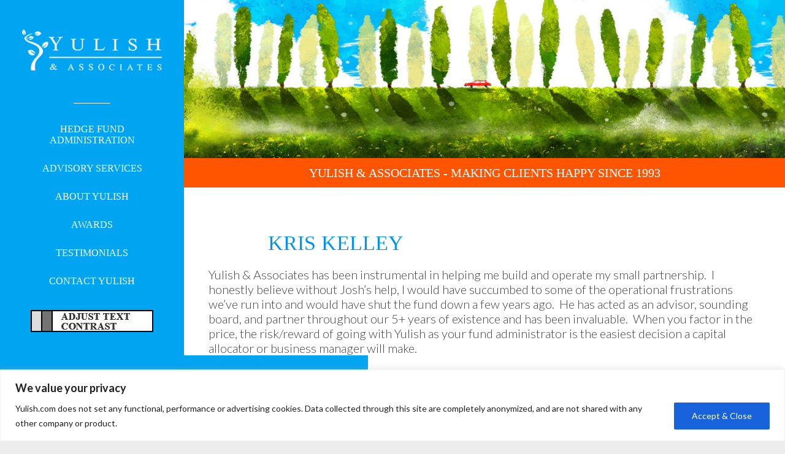

--- FILE ---
content_type: text/css; charset=utf-8
request_url: https://www.yulish.com/bin/themes/custom/style.css?ver=1711037180
body_size: 4516
content:
/*
Theme Name: Custom Theme
Theme URI: /
Author:
Author URI:
Description: This design was developed as a work-for-hire. Source files and related documentation are available from the original author. If author attribution is not available on the site, please contact the domain/site owner for author information.
Version: 1.0
License: Rights Managed, this layout and coded theme is licensed for a single use. Ownership is dependent upon fulfillment of all scope and payment obligations by each party.
License URI: http://en.wikipedia.org/wiki/Rights_Managed
*/

/**************************************************
RESET
**************************************************/

* { list-style:none ; margin:0 ; outline:none ; padding:0 }
input, select, textarea { -webkit-box-sizing:border-box ; -moz-box-sizing:border-box ; box-sizing:border-box }
article, aside, details, figcaption, figure, footer, header, main, nav, section, summary { display:block }
audio, canvas, video { display:inline-block }

/**************************************************
UNIVERSAL STYLES
**************************************************/	

a { color:#00A4F0 }
	a img { border:none }
.alignleft { float:left ; margin:0 12px 12px 0 }
.aligncenter { text-align:center }
img { height:auto ; max-width:100% }
img.aligncenter { display:inline-block ; margin:auto }
.alignright { float:right ; margin:0 0 12px 12px }
.gform_validation_container { height:0 ; visibility:hidden }
.screen-reader-text { display:none }

body { background:#EDEDED ; color:#444 ; font-family:lato,arial,helvetica,sans-serif ; font-size:20px }
	.outer { background:#00A4F0 ; box-shadow:0 0 10px rgba(0,0,0,.8) ; margin:auto ; max-width:1440px }


/**************************************************
SITE NAVIGATION
**************************************************/

nav { background:#00A4F0 ; float:left ; font-family:"Times New Roman",times,serif ; position:relative ; text-transform:uppercase ; width:300px }
	nav > .inner { top:0 ; width:300px ; z-index:99999 }
		nav .logo { padding-top:48px ; text-align:center ; transition:all 500ms ease ; width:100% }
		nav > .inner.pinned .logo { padding-top:24px }
			nav .logo > .inner { padding:0 36px }
				nav .logo img { height:auto ; max-width:228px ; transition:all 500ms ease ; width:100% }
				nav > .inner.pinned .logo img { max-width:171px }
		.menubtn { display:none ; position:absolute ; right:0 ; top:0 ; z-index:99999 }
		nav .nav-menu { background:url(images/bg-nav.gif) center top no-repeat ; background-size:auto auto ; padding:20px 0 24px 0 ; margin-top:48px ; transition:all 500ms ease }
		nav > .inner.pinned .nav-menu { background:url(images/bg-nav.gif) center top no-repeat ; background-size:0 ; padding:0 ; margin-top:0 }
			nav .nav-menu > ul { padding-top:14px }
				nav ul li { padding:14px 0 ; position:relative ; transition:all 500ms ease }
				nav ul li:hover { background:#EDEDED }
				nav > .inner.pinned ul li { padding:10px 0 ; position:relative }
					nav ul li a { color:#FFF ; display:block ; font-size:.8em ; padding:0 36px ; text-align:center ; text-decoration:none }
					nav ul li.accessibility a, button.accessibility { background:url('/bin/themes/custom/images/acc.png') ; border:none ; cursor:pointer ; display:block ; height:36px ; margin:auto ; padding:0 ; text-indent:-5000px ; width:200px }
					nav ul li.accessibility { display:none }
					nav ul li:hover a { color:#00A4F0 }
					nav ul li ul { background:#EDEDED ; height:0 ; left:100% ; opacity:0 ; padding:12px 0 ; position:absolute ; top:0 ; transition:all 500ms ease ; visibility:hidden ; width:200px ; z-index:99999 }
						nav ul li ul li { padding:6px 12px }
							nav ul li ul li a { font-size:.6em ; padding:0 }

/* Hover States */
nav .nav-menu > ul > li:hover > ul { height:auto ; opacity:1 ; visibility:visible }
nav .nav-menu > ul > li:hover > ul > li:hover > ul { height:auto ; opacity:1 ; visibility:visible }
nav .nav-menu > ul > li:hover > ul > li:hover > ul > li:hover > ul { height:auto ; opacity:1 ; visibility:visible }

@media screen and (max-width:1080px) {
nav { width:240px }
	nav > .inner { width:240px }
					nav ul li a { font-size:.7em }
}

@media screen and (max-width:800px) {
nav { width:180px }
	nav > .inner { width:180px }
		nav .logo { padding-top:24px }
		nav > .inner.pinned .logo { padding-top:18px }
			nav .logo > .inner { padding:0 18px }
					nav ul li a { padding:0 18px }
}

@media screen and (max-width:540px) {
nav { background:#00A4F0 ; float:none ; height:60px ; position:static ; width:100% }
	nav > .inner { height:60px ; position:relative ; width:100% }
		nav .logo { float:none ; padding-top:9px }
				nav .logo img { height:42px ; width:auto }
		.menubtn { display:block }
		nav .nav-menu { background:#00A4F0 ; display:none ; position:absolute ; margin-top:0 ; padding:0; top:60px ; transition:none ; width:100% ; z-index:1 }
			nav .nav-menu > ul { padding-top:14px }
					nav ul li a { padding:0 24px }
					nav ul li ul { background:#EDEDED ; left:auto ; padding:0 ; position:static ; top:auto ; width:100% }
					nav ul li.accessibility { display:block }
					button.accessibility { display:none }
			
}

@media screen and (max-height:400px) {
		nav > .inner .logo { padding-top:18px }
				nav > .inner .logo img { max-width:171px }
		nav > .inner .nav-menu { background:url(images/bg-nav.gif) center top no-repeat ; background-size:0 ; padding:0 ; margin-top:0 }
				nav > .inner ul li { padding:5px 0 ; position:relative }
				nav > .inner.pinned ul li { padding:5px 0 }
					nav ul li a { font-size:.6em }
}

.callout { background:#00A4F0 ; color:#FFF ; font-size:16px ; padding:18px 36px ; text-align:center }
    .callout a { color:#FFF ; text-decoration:underline }
    .callout p:not(:first-child) { padding-top:18px }

/**************************************************
SITE CONTENT AREAS
**************************************************/

main { background:#FFF ; margin-left:300px ; position:relative ; z-index:0 }

@media screen and (max-width:1080px) {
main { margin-left:240px }
}

@media screen and (max-width:800px) {
main { margin-left:180px }
}

@media screen and (max-width:540px) {
main { margin-left:0 }
}

/* BILLBOARD *************************************/

	.billboard { background-color:#FF5500 ; background-position:center center ;  background-repeat:no-repeat ; background-size:cover ; height:0 ; padding-bottom:26.3157% ; width:100% }
				
@media screen and (max-width:800px) {
	.billboard { height:0 ; padding-bottom:50% ; width:100% }
}

/* VALUE STATEMENT *******************************/

	.value-statement { background:#FF5500 ; color:#FFF ; font-family:"Times New Roman",times,serif ; line-height:28px ; padding:10px 36px ; text-align:center ; text-transform:uppercase } /* original color: #FF8C33 */
				
@media screen and (max-width:800px) {
	.value-statement { font-size:.8em }
}

@media screen and (max-width:420px) {
	.value-statement { font-size:.7em }
}

/* TESTIMONIALS **********************************/

	.testimonials-slider { background:#FF5500 ; color:#FFF ; padding:36px } /* original color: #FF8C33 */
		.testimonials-slider > .inner { margin:auto ; max-width:860px ; position:relative }
			.testimonials-slider .testimonial { display:none }
			.testimonials-slider .testimonial:first-child { display:block }
				.testimonials-slider .testimonial .cols { display:table }
					.testimonials-slider .testimonial .content { color:#FFF ; display:table-cell ; padding-right:5% ; width:65% }
					.testimonials-slider .testimonial .author { display:table-cell ; font-size:.8em ; font-weight:700 ; vertical-align:bottom ; width:30% }
						.testimonials-slider .testimonial .author { background:url(images/bg-author.gif) left bottom 18px no-repeat ; padding-left:72px }
		.testimonials-slider .controls { display:none ; overflow:hidden ; padding-top:36px }
			.testimonials-slider .controls .more { font-size:.7em ; font-weight:700 ; line-height:20px ; margin-right:128px ; text-align:center }
				.testimonials-slider .controls .more a { color:#FFF }
			.testimonials-slider .controls .position { float:right ; overflow:hidden }
				.testimonials-slider .controls .position li { border:3px solid #FFF ; border-radius:50% ; float:left ; height:14px ; list-style:none ; margin-left:6px ; padding:3px ; width:14px }
					.testimonials-slider .controls .position li a { background:#FF5500 ; border-radius:50% ; display:block ; font-size:0 ; height:14px ; text-decoration:none ; transition:background 1s ease ; width:14px }
					.testimonials-slider .controls .position li.active a { background:#FFF }

@media screen and (max-width:1240px) {
					.testimonials-slider .testimonial .content { width:70% }
					.testimonials-slider .testimonial .author { width:25% }
						.testimonials-slider .testimonial .author { background:none ; padding-left:0 }
}

@media screen and (max-width:960px) {
					.testimonials-slider .testimonial .content { font-size:.85em }
					.testimonials-slider .testimonial .author { font-size:.7em ; font-weight:400 }
}

@media screen and (max-width:800px) {
				.testimonials-slider .testimonial .cols { display:block }
					.testimonials-slider .testimonial .content { display:block ; padding-right:0 ; width:auto }
					.testimonials-slider .testimonial .author { display:block ; padding-top:24px ; width:auto }
		.testimonials-slider .controls { padding-top:18px }
			.testimonials-slider .controls .more { line-height:16px ; text-align:left }
				.testimonials-slider .controls .position li { border:2px solid #FFF ; height:12px ; margin-left:8px ; padding:2px ; width:12px }
					.testimonials-slider .controls .position li a { height:12px ; width:12px }
}

/* MAIN CONTENT **********************************/

		main > .content { background:#FFF ; color:#444 ; padding:36px 0 }
		.home main > .content { padding-top:0 }
			main > .content h1 { font-family:"Times New Roman",times,serif ; font-size:1.7em ; font-weight:400 ; text-transform:uppercase }
			main > .content h2 { font-family:"Times New Roman",times,serif ; font-size:1.45em ; font-weight:400 ; text-transform:uppercase }
			main > .content h3 { font-family:"Times New Roman",times,serif ; font-size:1.2em ; font-weight:400 ; padding-top:1em }
			main > .content input, main > .content select, main > .content textarea { border:1px solid #999 ; border-radius:6px ; -moz-box-sizing:border-box ; -webkit-box-sizing:border-box ; box-sizing:border-box; padding:6px ; width:100% }
			main > .content input[type="checkbox"], article input[type="radio"] { border:none ; padding:0 ; width:auto }
			main > .content input[type="submit"] { width:auto }
			main > .content label { font-size:.8em ; font-weight:700 }
			main > .content p, main > .content li { font-weight:300 }
			main > .content ul, main > .content ol { margin-left:24px }
				main > .content li { list-style:square ; margin-left:24px }
			.gform_body { overflow:hidden }
				.gform_body .gfield { padding-top:1em }
				header > .gform_wrapper:nth-child(2) ul > .gfield:first-child, header > .gform_wrapper:nth-child(2) ul > .gfield:nth-child(2) { padding-top:0 }
					main > .content .gform_body ul { margin-left:0 }
						main > .content .gform_body li { list-style:none ; margin-left:0 }
			.gform_footer { padding-top:1em }
			main > .content header { margin:auto ; max-width:900px ; overflow:hidden ; padding:0 36px }
			.page-template-front-page main > .content header { padding-top:36px }
				main > .content header h1 { color:#0094F0 ; float:left ; text-align:right ; width:34% } /* original color: #0094F0 */
				main > .content header .gform_wrapper { float:right ; width:60% }
				main > .content header .gform_confirmation_wrapper { float:right ; width:60% }
				main > .content header p { float:right ; padding:6px 0 30px 0 ; width:60% }
				main > .content header p:last-child { background:url(images/bg-header.gif) left bottom no-repeat }
			/* Normal Content Section */
			main > .content section { margin:auto ; max-width:900px ; overflow:hidden ; padding:36px 36px 0 36px }
				main > .content section > .intro { float:left ; width:34% }
					main > .content section > .intro h1 { text-align:right }
					main > .content section > .intro h2 { text-align:right }
					main > .content section > .intro p { padding-top:.5em ; text-align:right }
				main > .content section > .inner { float:right ; width:60% }
					main > .content section input, main > .content section select, main > .content section textarea { border:1px solid #999 ; border-radius:6px ; box-shadow:5px 5px 5px rgba(0,0,0,.05) inset ; display:block ; padding:6px }
					main > .content section input[type="radio"], main > .content section input[type="checkbox"] { border:none ; margin-right:12px ; padding:0 }
					main > .content section input[type="submit"] { background:#FF8C33 ; border:1px solid #FF8C33 ; box-shadow:none ; color:#FFF ; display:inline-block ; font-size:.8em ; padding:6px 36px }
					main > .content section p { padding-top:1em }
					main > .content section > .inner > *:first-child { padding-top:0 }
					main > .content section p.doc { background:url(images/download.png) left center no-repeat ; font-size:.9em ; font-weight:400 ; margin:2em 0 0 36px ; min-height:24px ;  padding:0 0 0 36px }
					main > .content section ul { padding-top:.5em }
					main > .content section ul:first-child { padding-top:0 }
						main > .content section li { padding-top:.5em }
						main > .content section ul:first-child li:first-child { padding-top:0 }
						main > .content section .gform_body ul:first-child li:first-child { padding-top:1em }
				/* Stacked Version */
				main > .content section.stacked > .intro { float:none ; width:auto }
					main > .content section.stacked > .intro h1 { text-align:left }
					main > .content section.stacked > .intro h2 { text-align:left }
				main > .content section.stacked > .inner { float:none ; padding-top:1em ; width:auto }
			/* Kudos Content Section */
			main > .content section.kudos { border-bottom:1px solid #CCC ; border-top:1px solid #CCC ; margin-top:36px ; padding-bottom:36px }
				main > .content section.kudos > h2 { float:none ; font-family:lato,arial,helvetica,sans-serif ; font-size:.8em ; font-weight:300 ; text-align:left ; text-transform:uppercase ; width:auto }
					main > .content section.kudos .cols { display:table ; margin-top:18px }
						main > .content section.kudos .content { color:#FF8C33 ; display:table-cell ; padding-right:5% ; width:65% }
							main > .content section.kudos .content > .inner { background:url(images/bg-kudos-content.png) left top no-repeat ; padding-left:60px }
						main > .content section.kudos .author { display:table-cell ; font-size:.8em ; font-weight:300 ; vertical-align:bottom ; width:30% }
							main > .content section.kudos .author { background:url(images/bg-kudos-author.gif) left bottom 18px no-repeat ; padding-left:72px }
			

@media screen and (max-width:1240px) {
			main > .content h1 { font-size:1.35em }
			main > .content h2 { font-size:1.2em }
			main > .content h2 { font-size:1em }
			main > .content p, main > .content li { font-size:.9em }
			/* Kudos Content Section */
				main > .content section.kudos { background:#EDEDED }
					main > .content section.kudos .content { width:70% }
					main > .content section.kudos .author { width:25% }
						main > .content section.kudos .author { background:none ; padding-left:0 }
}
@media screen and (max-width:1080px) {
			main > .content h1 { font-size:1.15em }
			main > .content h2 { font-size:1em }
			main > .content h3 { font-size:.9em }
			main > .content p, main > .content li { font-size:.85em }
					main > .content section p.doc { font-size:.8em }
}
@media screen and (max-width:960px) {
				main > .content header h1 { width:35% }
			/* Normal Content Section */
				main > .content section > .intro { width:35% }
			/* Kudos Content Section */
					main > .content section.kudos .content { font-size:.85em }
					main > .content section.kudos .author { font-size:.7em ; font-weight:400 }
}
@media screen and (max-width:800px) {
			main > .content ul, main > .content ol { margin-left:0 }
				main > .content header h1 { float:none ; text-align:left ; width:auto }
				main > .content header .gform_wrapper { float:none ; width:auto }
				main > .content header .gform_confirmation_wrapper { float:none ; width:auto }
				main > .content header p { background:url(images/bg-header.gif) center bottom no-repeat ; float:none ; padding:1em 0 36px 0 ; width:auto }
			/* Normal Content Section */
				main > .content section > .intro { float:none ; width:auto }
					main > .content section > .intro h2 { text-align:left }
					main > .content section > .intro p { text-align:left }
				main > .content section > .inner { float:none ; width:auto }
					main > .content section p:first-child { padding-top:1em }
					main > .content section ul:first-child { padding-top:.5em }
						main > .content section ul:first-child li:first-child { padding-top:.5em }
			/* Kudos Content Section */
				main > .content section.kudos .cols { display:block }
					main > .content section.kudos .content { display:block ; padding-right:0 ; width:auto }
					main > .content section.kudos .author { display:block ; padding-top:24px ; width:auto }
}

/* FOOTER ****************************************/

			footer { background:#E7E7E7 }		
				footer > .inner { overflow:hidden ; padding:36px }
					footer .col1 { float:left ; width:25% }
						.bbb { padding-top:36px }
					footer .col2 { float:left ; margin-left:5% ; width:40% }
						.footer-menu { font-size:.65em ; text-align:center }
							.footer-menu li { display:inline-block ; padding-top:.5em }
								.footer-menu a { color:#666 ; display:block ; font-family:"Times New Roman",times,serif ; font-weight:400 ; padding:0 9px ; text-decoration:none ; text-transform:uppercase }
								.footer-menu li:nth-last-child(2) a { border-right:none ; padding-right:0 ; margin-right:0 }
								.footer-menu li:last-child { display:none }
						address { display:block ; font-size:.65em ; font-style:normal ; line-height:1.5em ; padding-top:36px ; text-align:center }
					footer .col3 { float:right ; width:25% }
						.social { float:right }
							.social li { float:left ; margin-left:12px }

@media screen and (max-width:1240px) {
					footer .col1 { float:left ; width:20% }
					footer .col2 { float:left ; margin-left:5% ; width:50% }
					footer .col3 { float:right ; width:20% }
								.social li img { height:24px ; width:24px }
}
@media screen and (max-width:960px) {
						.footer-menu { font-size:.6em }
							.footer-menu li { display:block }
								.footer-menu a { text-align:center }
}
@media screen and (max-width:740px) {
					footer .col1 { width:35% }
						.bbb { padding-top:18px }
					footer .col2 { float:right ; margin-left:0 ; width:60% }
								.footer-menu a { padding:0 ; text-align:right }
								address { text-align:right }
					footer .col3 { float:left ; padding-top:18px ; width:35% }
						.social { float:none }
							.social li { margin:0 12px 0 0 }
}

/**************************************************
OBJECTS
**************************************************/

/* WP PageNavi */
.wp-pagenavi { padding-top:1.5em ; text-align:center }
.content > section .wp-pagenavi:first-child { padding-top:0 }
	.wp-pagenavi span, .wp-pagenavi a { border:1px solid #FFF ; display:inline-block ; margin:0 3px ; padding:3px 9px }
	.wp-pagenavi span.current { border:1px solid #CCC }

/* Tables */
table { border-collapse:collapse }
	th, td { margin:0 ; padding:6px }

@media screen and (max-width:1080px) {
.wp-pagenavi { font-size:.85em }
}

@media screen and (max-width:800px) {
.wp-pagenavi { font-size:.7em }
	.wp-pagenavi span, .wp-pagenavi a { margin:0 3px ; padding:3px 6px }
}

/**************************************************
PAGE/SECTION-SPECIFIC STYLES
**************************************************/

/* CONTACT ***************************************/

		body.page-template-contact main > .content { padding:0 0 36px 0 }
			body.page-template-contact main > .content header { padding:36px 36px 0 36px }
				body.page-template-contact main > .content header p { background:none }

main > .content section.contact-bar { background:#EDEDED ; max-width:none ; padding:24px 0 }
	main > .content section.contact-bar > .inner { float:none ; margin:auto ; max-width:860px ; padding:0 36px ; width:auto }
		main > .content section.contact-bar h2 { font-size:.8em }
		main > .content section.contact-bar p { font-size:.8em ; padding-top:0 }
		main > .content section.contact-bar > .inner > div { float:left ; margin-right:3.3333% ; width:30% }
		main > .content section.contact-bar > .inner > div.col3 { float:right ; margin-right:0 }
			main > .content section.contact-bar .col2 h2 { color:#FF8C33 }
			main > .content section.contact-bar .col3 h2 { color:#00A4F0 }
						#gform_wrapper_1 .gfield:nth-of-type(1) { float:left ; width:47% }
						#gform_wrapper_1 .gfield:nth-of-type(2) { float:right ; width:47% }
						#gform_wrapper_1 .gfield:nth-of-type(3) { clear:both }

@media screen and (max-width:800px) {
		main > .content section.contact-bar > .inner > div { float:none ; margin-right:0 ; padding-top:1em ; width:auto }
		main > .content section.contact-bar > .inner > div.col1 { padding-top:0 }
		main > .content section.contact-bar > .inner > div.col3 { float:none }
}

/* HOME ******************************************/

	.page-template-front-page .billboard { height:720px ; padding-bottom:0 }
		.page-template-front-page .billboard > .inner { height:720px ; position:relative }
			.page-template-front-page .billboard .tagline { color:#000 ; font-family:"Times New Roman",times,serif ; text-transform:uppercase ; padding-top:60px ; text-align:center }
				.page-template-front-page .billboard .tagline p { padding-top:2em }
				.page-template-front-page .billboard .tagline p:first-child { font-size:1.4em ; padding-top:0 }
			.page-template-front-page .billboard .mission { bottom:120px ; color:#FFF ; font-size:.9em ; left:50% ; position:absolute ; text-shadow:0 0 3px rgba(20,42,1,1) ; width:40% }
				.page-template-front-page .billboard .mission a { color:#FFF ; font-size:.9em }
	
				
@media screen and (max-width:1080px) {
	.page-template-front-page .billboard { height:540px }
		.page-template-front-page .billboard > .inner { height:540px }
			.page-template-front-page .billboard .mission { bottom:80px ; font-size:.9em ; left:20% ; text-align:center ; width:60% }
}

@media screen and (max-width:800px) {
	.page-template-front-page .billboard { height:480px }
		.page-template-front-page .billboard > .inner { height:480px }
			.page-template-front-page .billboard .tagline { padding-top:36px }
				.page-template-front-page .billboard .tagline p { padding-top:1em }
				.page-template-front-page .billboard .tagline p:first-child { font-size:1.2em }
			.page-template-front-page .billboard .mission { bottom:36px ; left:10% ; width:80% }
}

/* TESTIMONIALS **********************************/

				.page-template-testimonials main > .content header h1 { float:none ; text-align:left ; width:auto }
				.page-template-testimonials main > .content header p { float:none ; text-align:left ; width:auto }
.test { background:url(images/bg-kudos-content.png) left top 1.5em no-repeat ; border-bottom:1px solid #CCC ; padding:1.5em 0 2em 60px }
.test:first-child { background:url(images/bg-kudos-content.png) left top 0 no-repeat ; padding:0 0 2em 60px }

@media screen and (max-width:800px) {
.test { background:none ; padding:1.5em 0 2em 0 }
.test:first-child { background:none ; padding:0 0 2em 0 }
main > .content section .test p:first-child { padding-top:0 }
}

/* TIER 2 NETWORK ********************************/

/* BASICS */
.page-template-basics main > .content section { padding:0 36px 36px 36px }

/* FAQ */
.page-template-faq main > .content section { padding:0 36px 36px 36px }

/* FOOTER */
.network { margin:auto ; max-width:1392px ; padding:24px }
	.networkheader {  }
	.network ul { font-size:.7em ; margin:auto ; overflow:hidden ; padding:12px 0 24px 0 }
		.network ul li { float:left ; line-height:1.25em ; width:38% }
		.network ul li.social { width:12% }
			.network ul a { color:#999 ; font-weight:normal ; text-decoration:none }
			.network ul a:hover { text-decoration:underline }
			.network ul img { vertical-align:middle }
			.network ul h2 { font-size:.7em ; font-weight:700 ; line-height:1.25em }

@media screen and (max-width:960px) {
	.network ul { font-size:.6em }
		.network ul li { width:50% }
		.network ul li.social { display:none }
}

@media screen and (max-width:540px) {
		.network ul li { float:none ; width:100% }
		.network ul li.social { display:none }
}

/* YULISHANDASSOCIATES.COM */
.disclaimer { border-top:1px solid #CCC ; font-size:.8em ; font-style:italic ; margin-top:2em ; padding-top:1em }

--- FILE ---
content_type: text/javascript; charset=utf-8
request_url: https://www.yulish.com/bin/themes/custom/js/scripts.js
body_size: 1493
content:
var doit, winh, winw, testPos, testNewPos;

// Set up the testimonials so the area is the correct height and controls/slider functions
function testimonialsSetup() {
	var testHeight = 0;
	testPos = 1
	testNewPos = 1;
	$('.testimonial').css('display','block');
	$('.testimonial').css('position','absolute');
	$('.testimonials-slider .controls').css('display','block');
	$('.testimonial').each( function() {
		if ($(this).height() > testHeight) testHeight = $(this).height();
	});
	$('.testimonials-slider > .inner').css('height',testHeight+'px');
	$('.testimonial').css('display','none');
	$('.testimonial:first-child').css('display','block');
	$('.testimonials-slider .controls .position li').removeClass('active');
	$('.testimonials-slider .controls .position li:nth-of-type(1)').addClass('active');
	
}

// Set up the slider function for testimonials
function testimonialsSlideSetup() {
	var testLen = $('.testimonial').length;
	if (testPos >= testLen) testNewPos = 1;
		else testNewPos++;
	testimonialsSlide();
	testPos = testNewPos;
	t = setTimeout(testimonialsSlideSetup,rotateSpeed);
}
// Execute switching between testimonials
function testimonialsSlide() {
	$('.testimonial:nth-of-type('+testPos+')').fadeOut('slow');
	$('.testimonial:nth-of-type('+testNewPos+')').fadeIn('slow');
	$('.testimonials-slider .controls .position li').removeClass('active');
	$('.testimonials-slider .controls .position li:nth-of-type('+testNewPos+')').addClass('active');
}

// Set up the control buttons to switch testimonials and stop the timer
function testimonialsControls() {
	$('.testimonials-slider .controls .position li a').click( function(e) {
		testNewPos = $(this).parent().index()+1;
		testimonialsSlide();
		testPos = testNewPos;
		e.preventDefault();
		clearTimeout(t);
	});
}

// Pin the site menu
function pinMe() {
	var scrollPos = $(window).scrollTop();
	if (scrollPos > 0) {
		$('nav > .inner').addClass('pinned');
	} else {
		$('nav > .inner').removeClass('pinned');
	}
}
function unpinMe() {
	$('nav > .inner').removeClass('pinned');
}
// Set fixed location for site menu based on browser window size
function menuSetup() {
		var xMenu = $('.outer').offset().left;
		$('nav > .inner').css('position','fixed');
		$('nav > .inner').css('left',xMenu+'px');
}
function menuReset() {
		$('nav > .inner').css('position','static');
		$('nav > .inner').css('left','auto');
}

// Show/hide menu on smaller screens
$('.menubtn').click( function(e) {
	$('nav .nav-menu').slideToggle('slow');
	e.preventDefault();
});

// Set proper state for responsive menues
function menuShow() {
		$('nav .nav-menu').show(0);
}
function menuHide() {
		$('nav .nav-menu').hide(0);
}

// Pop external links and PDF documents into new windows
function popLinks() {
	var domain = window.location+'';
	domain = domain.replace('//','');
	domain = domain.substring(domain.indexOf(':')+1,domain.indexOf('/'));
	if (!document.getElementsByTagName) return;
	var anchors = document.getElementsByTagName("a");
	for (var i=0; i<anchors.length; i++) {
		var URL = anchors[i].href;
		if ((URL.search(domain)===-1 && URL.search('http')!==-1) || URL.search('.pdf')!==-1) anchors[i].target = "_blank";
	}
}

// Check to see if accessibility style sheet has been requested by visitor
function getCookie(name) {
    var dc = document.cookie
    var prefix = name + "=";
    var begin = dc.indexOf("; " + prefix);
    if (begin == -1) {
        begin = dc.indexOf(prefix);
        if (begin !== 0) return null;
    }
    else
    {
        begin += 2;
        var end = document.cookie.indexOf(";", begin);
        if (end == -1) {
        end = dc.length;
        }
    }
    return decodeURI(dc.substring(begin + prefix.length, end));
} 
function setCookie(cname, cvalue, exdays) {
    const d = new Date();
    d.setTime(d.getTime() + (exdays*24*60*60*1000));
    let expires = "expires="+ d.toUTCString();
    document.cookie = cname + "=" + cvalue + ";" + expires + ";path=/";
}
function addcss() {
    let acc = getCookie('accessibility');
    if (acc === null) {
        setCookie("accessibility", "no", 365);
    }
    $('.accessibility > a, button.accessibility').click( function(e) {
        e.preventDefault();
        if (acc === 'yes') {
            setCookie("accessibility", "no", 365);
        } else {
            setCookie("accessibility", "yes", 365);
        }
        location.reload();
    });
    if (acc === "yes") {
        $("head").append("<link rel='stylesheet' href='/bin/themes/custom/css/accessibility.css' type='text/css' media='screen'>");
        console.log('Accessibility stylesheet: On');
    } else {
        console.log('Accessibility stylesheet: Off');
    }
}

// INITIATE PAGE SCRIPTS
$(document).ready( function() {
	winw = $(window).width();
	if (winw > 540) {
		menuSetup();
		menuShow();
	} else {
		menuReset();
		menuHide();
	}
	testimonialsSetup();
	testimonialsControls();
	popLinks();
});

$(window).load( function() {
    addcss();
	if ($('.testimonials-slider').length) {
		t = setTimeout(testimonialsSlideSetup,rotateSpeed);
	}
});

$(window).resize( function() {
	winw = $(window).width();
	clearTimeout(doit);
	doit = setTimeout( function() {
		testimonialsSetup();
		if (winw > 540) {
			menuSetup();
			menuShow();
		} else {
			menuReset();
			menuHide();
		}
	}, 100);
});

$(window).scroll(function() {
	winw = $(window).width();
	if (winw > 540) pinMe();
		else unpinMe();
});